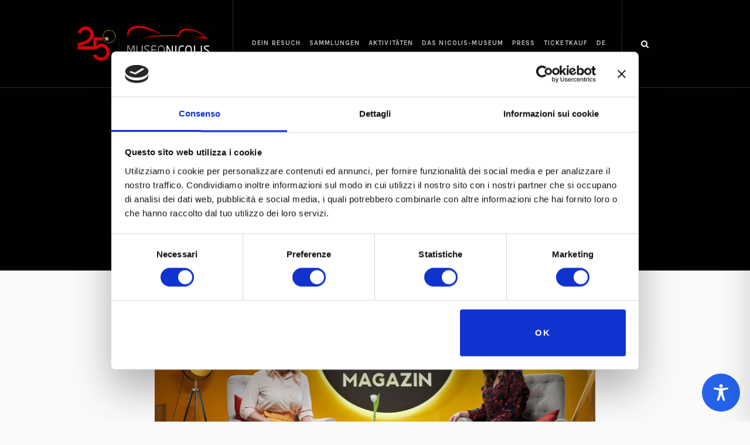

--- FILE ---
content_type: text/html; charset=utf-8
request_url: https://www.google.com/recaptcha/api2/anchor?ar=1&k=6Ldli1wqAAAAAFbWHemoTN3CGxtJYTt52LsY3J-N&co=aHR0cHM6Ly93d3cubXVzZW9uaWNvbGlzLmNvbTo0NDM.&hl=en&v=N67nZn4AqZkNcbeMu4prBgzg&size=invisible&anchor-ms=20000&execute-ms=30000&cb=7pgdsxp1d67p
body_size: 48845
content:
<!DOCTYPE HTML><html dir="ltr" lang="en"><head><meta http-equiv="Content-Type" content="text/html; charset=UTF-8">
<meta http-equiv="X-UA-Compatible" content="IE=edge">
<title>reCAPTCHA</title>
<style type="text/css">
/* cyrillic-ext */
@font-face {
  font-family: 'Roboto';
  font-style: normal;
  font-weight: 400;
  font-stretch: 100%;
  src: url(//fonts.gstatic.com/s/roboto/v48/KFO7CnqEu92Fr1ME7kSn66aGLdTylUAMa3GUBHMdazTgWw.woff2) format('woff2');
  unicode-range: U+0460-052F, U+1C80-1C8A, U+20B4, U+2DE0-2DFF, U+A640-A69F, U+FE2E-FE2F;
}
/* cyrillic */
@font-face {
  font-family: 'Roboto';
  font-style: normal;
  font-weight: 400;
  font-stretch: 100%;
  src: url(//fonts.gstatic.com/s/roboto/v48/KFO7CnqEu92Fr1ME7kSn66aGLdTylUAMa3iUBHMdazTgWw.woff2) format('woff2');
  unicode-range: U+0301, U+0400-045F, U+0490-0491, U+04B0-04B1, U+2116;
}
/* greek-ext */
@font-face {
  font-family: 'Roboto';
  font-style: normal;
  font-weight: 400;
  font-stretch: 100%;
  src: url(//fonts.gstatic.com/s/roboto/v48/KFO7CnqEu92Fr1ME7kSn66aGLdTylUAMa3CUBHMdazTgWw.woff2) format('woff2');
  unicode-range: U+1F00-1FFF;
}
/* greek */
@font-face {
  font-family: 'Roboto';
  font-style: normal;
  font-weight: 400;
  font-stretch: 100%;
  src: url(//fonts.gstatic.com/s/roboto/v48/KFO7CnqEu92Fr1ME7kSn66aGLdTylUAMa3-UBHMdazTgWw.woff2) format('woff2');
  unicode-range: U+0370-0377, U+037A-037F, U+0384-038A, U+038C, U+038E-03A1, U+03A3-03FF;
}
/* math */
@font-face {
  font-family: 'Roboto';
  font-style: normal;
  font-weight: 400;
  font-stretch: 100%;
  src: url(//fonts.gstatic.com/s/roboto/v48/KFO7CnqEu92Fr1ME7kSn66aGLdTylUAMawCUBHMdazTgWw.woff2) format('woff2');
  unicode-range: U+0302-0303, U+0305, U+0307-0308, U+0310, U+0312, U+0315, U+031A, U+0326-0327, U+032C, U+032F-0330, U+0332-0333, U+0338, U+033A, U+0346, U+034D, U+0391-03A1, U+03A3-03A9, U+03B1-03C9, U+03D1, U+03D5-03D6, U+03F0-03F1, U+03F4-03F5, U+2016-2017, U+2034-2038, U+203C, U+2040, U+2043, U+2047, U+2050, U+2057, U+205F, U+2070-2071, U+2074-208E, U+2090-209C, U+20D0-20DC, U+20E1, U+20E5-20EF, U+2100-2112, U+2114-2115, U+2117-2121, U+2123-214F, U+2190, U+2192, U+2194-21AE, U+21B0-21E5, U+21F1-21F2, U+21F4-2211, U+2213-2214, U+2216-22FF, U+2308-230B, U+2310, U+2319, U+231C-2321, U+2336-237A, U+237C, U+2395, U+239B-23B7, U+23D0, U+23DC-23E1, U+2474-2475, U+25AF, U+25B3, U+25B7, U+25BD, U+25C1, U+25CA, U+25CC, U+25FB, U+266D-266F, U+27C0-27FF, U+2900-2AFF, U+2B0E-2B11, U+2B30-2B4C, U+2BFE, U+3030, U+FF5B, U+FF5D, U+1D400-1D7FF, U+1EE00-1EEFF;
}
/* symbols */
@font-face {
  font-family: 'Roboto';
  font-style: normal;
  font-weight: 400;
  font-stretch: 100%;
  src: url(//fonts.gstatic.com/s/roboto/v48/KFO7CnqEu92Fr1ME7kSn66aGLdTylUAMaxKUBHMdazTgWw.woff2) format('woff2');
  unicode-range: U+0001-000C, U+000E-001F, U+007F-009F, U+20DD-20E0, U+20E2-20E4, U+2150-218F, U+2190, U+2192, U+2194-2199, U+21AF, U+21E6-21F0, U+21F3, U+2218-2219, U+2299, U+22C4-22C6, U+2300-243F, U+2440-244A, U+2460-24FF, U+25A0-27BF, U+2800-28FF, U+2921-2922, U+2981, U+29BF, U+29EB, U+2B00-2BFF, U+4DC0-4DFF, U+FFF9-FFFB, U+10140-1018E, U+10190-1019C, U+101A0, U+101D0-101FD, U+102E0-102FB, U+10E60-10E7E, U+1D2C0-1D2D3, U+1D2E0-1D37F, U+1F000-1F0FF, U+1F100-1F1AD, U+1F1E6-1F1FF, U+1F30D-1F30F, U+1F315, U+1F31C, U+1F31E, U+1F320-1F32C, U+1F336, U+1F378, U+1F37D, U+1F382, U+1F393-1F39F, U+1F3A7-1F3A8, U+1F3AC-1F3AF, U+1F3C2, U+1F3C4-1F3C6, U+1F3CA-1F3CE, U+1F3D4-1F3E0, U+1F3ED, U+1F3F1-1F3F3, U+1F3F5-1F3F7, U+1F408, U+1F415, U+1F41F, U+1F426, U+1F43F, U+1F441-1F442, U+1F444, U+1F446-1F449, U+1F44C-1F44E, U+1F453, U+1F46A, U+1F47D, U+1F4A3, U+1F4B0, U+1F4B3, U+1F4B9, U+1F4BB, U+1F4BF, U+1F4C8-1F4CB, U+1F4D6, U+1F4DA, U+1F4DF, U+1F4E3-1F4E6, U+1F4EA-1F4ED, U+1F4F7, U+1F4F9-1F4FB, U+1F4FD-1F4FE, U+1F503, U+1F507-1F50B, U+1F50D, U+1F512-1F513, U+1F53E-1F54A, U+1F54F-1F5FA, U+1F610, U+1F650-1F67F, U+1F687, U+1F68D, U+1F691, U+1F694, U+1F698, U+1F6AD, U+1F6B2, U+1F6B9-1F6BA, U+1F6BC, U+1F6C6-1F6CF, U+1F6D3-1F6D7, U+1F6E0-1F6EA, U+1F6F0-1F6F3, U+1F6F7-1F6FC, U+1F700-1F7FF, U+1F800-1F80B, U+1F810-1F847, U+1F850-1F859, U+1F860-1F887, U+1F890-1F8AD, U+1F8B0-1F8BB, U+1F8C0-1F8C1, U+1F900-1F90B, U+1F93B, U+1F946, U+1F984, U+1F996, U+1F9E9, U+1FA00-1FA6F, U+1FA70-1FA7C, U+1FA80-1FA89, U+1FA8F-1FAC6, U+1FACE-1FADC, U+1FADF-1FAE9, U+1FAF0-1FAF8, U+1FB00-1FBFF;
}
/* vietnamese */
@font-face {
  font-family: 'Roboto';
  font-style: normal;
  font-weight: 400;
  font-stretch: 100%;
  src: url(//fonts.gstatic.com/s/roboto/v48/KFO7CnqEu92Fr1ME7kSn66aGLdTylUAMa3OUBHMdazTgWw.woff2) format('woff2');
  unicode-range: U+0102-0103, U+0110-0111, U+0128-0129, U+0168-0169, U+01A0-01A1, U+01AF-01B0, U+0300-0301, U+0303-0304, U+0308-0309, U+0323, U+0329, U+1EA0-1EF9, U+20AB;
}
/* latin-ext */
@font-face {
  font-family: 'Roboto';
  font-style: normal;
  font-weight: 400;
  font-stretch: 100%;
  src: url(//fonts.gstatic.com/s/roboto/v48/KFO7CnqEu92Fr1ME7kSn66aGLdTylUAMa3KUBHMdazTgWw.woff2) format('woff2');
  unicode-range: U+0100-02BA, U+02BD-02C5, U+02C7-02CC, U+02CE-02D7, U+02DD-02FF, U+0304, U+0308, U+0329, U+1D00-1DBF, U+1E00-1E9F, U+1EF2-1EFF, U+2020, U+20A0-20AB, U+20AD-20C0, U+2113, U+2C60-2C7F, U+A720-A7FF;
}
/* latin */
@font-face {
  font-family: 'Roboto';
  font-style: normal;
  font-weight: 400;
  font-stretch: 100%;
  src: url(//fonts.gstatic.com/s/roboto/v48/KFO7CnqEu92Fr1ME7kSn66aGLdTylUAMa3yUBHMdazQ.woff2) format('woff2');
  unicode-range: U+0000-00FF, U+0131, U+0152-0153, U+02BB-02BC, U+02C6, U+02DA, U+02DC, U+0304, U+0308, U+0329, U+2000-206F, U+20AC, U+2122, U+2191, U+2193, U+2212, U+2215, U+FEFF, U+FFFD;
}
/* cyrillic-ext */
@font-face {
  font-family: 'Roboto';
  font-style: normal;
  font-weight: 500;
  font-stretch: 100%;
  src: url(//fonts.gstatic.com/s/roboto/v48/KFO7CnqEu92Fr1ME7kSn66aGLdTylUAMa3GUBHMdazTgWw.woff2) format('woff2');
  unicode-range: U+0460-052F, U+1C80-1C8A, U+20B4, U+2DE0-2DFF, U+A640-A69F, U+FE2E-FE2F;
}
/* cyrillic */
@font-face {
  font-family: 'Roboto';
  font-style: normal;
  font-weight: 500;
  font-stretch: 100%;
  src: url(//fonts.gstatic.com/s/roboto/v48/KFO7CnqEu92Fr1ME7kSn66aGLdTylUAMa3iUBHMdazTgWw.woff2) format('woff2');
  unicode-range: U+0301, U+0400-045F, U+0490-0491, U+04B0-04B1, U+2116;
}
/* greek-ext */
@font-face {
  font-family: 'Roboto';
  font-style: normal;
  font-weight: 500;
  font-stretch: 100%;
  src: url(//fonts.gstatic.com/s/roboto/v48/KFO7CnqEu92Fr1ME7kSn66aGLdTylUAMa3CUBHMdazTgWw.woff2) format('woff2');
  unicode-range: U+1F00-1FFF;
}
/* greek */
@font-face {
  font-family: 'Roboto';
  font-style: normal;
  font-weight: 500;
  font-stretch: 100%;
  src: url(//fonts.gstatic.com/s/roboto/v48/KFO7CnqEu92Fr1ME7kSn66aGLdTylUAMa3-UBHMdazTgWw.woff2) format('woff2');
  unicode-range: U+0370-0377, U+037A-037F, U+0384-038A, U+038C, U+038E-03A1, U+03A3-03FF;
}
/* math */
@font-face {
  font-family: 'Roboto';
  font-style: normal;
  font-weight: 500;
  font-stretch: 100%;
  src: url(//fonts.gstatic.com/s/roboto/v48/KFO7CnqEu92Fr1ME7kSn66aGLdTylUAMawCUBHMdazTgWw.woff2) format('woff2');
  unicode-range: U+0302-0303, U+0305, U+0307-0308, U+0310, U+0312, U+0315, U+031A, U+0326-0327, U+032C, U+032F-0330, U+0332-0333, U+0338, U+033A, U+0346, U+034D, U+0391-03A1, U+03A3-03A9, U+03B1-03C9, U+03D1, U+03D5-03D6, U+03F0-03F1, U+03F4-03F5, U+2016-2017, U+2034-2038, U+203C, U+2040, U+2043, U+2047, U+2050, U+2057, U+205F, U+2070-2071, U+2074-208E, U+2090-209C, U+20D0-20DC, U+20E1, U+20E5-20EF, U+2100-2112, U+2114-2115, U+2117-2121, U+2123-214F, U+2190, U+2192, U+2194-21AE, U+21B0-21E5, U+21F1-21F2, U+21F4-2211, U+2213-2214, U+2216-22FF, U+2308-230B, U+2310, U+2319, U+231C-2321, U+2336-237A, U+237C, U+2395, U+239B-23B7, U+23D0, U+23DC-23E1, U+2474-2475, U+25AF, U+25B3, U+25B7, U+25BD, U+25C1, U+25CA, U+25CC, U+25FB, U+266D-266F, U+27C0-27FF, U+2900-2AFF, U+2B0E-2B11, U+2B30-2B4C, U+2BFE, U+3030, U+FF5B, U+FF5D, U+1D400-1D7FF, U+1EE00-1EEFF;
}
/* symbols */
@font-face {
  font-family: 'Roboto';
  font-style: normal;
  font-weight: 500;
  font-stretch: 100%;
  src: url(//fonts.gstatic.com/s/roboto/v48/KFO7CnqEu92Fr1ME7kSn66aGLdTylUAMaxKUBHMdazTgWw.woff2) format('woff2');
  unicode-range: U+0001-000C, U+000E-001F, U+007F-009F, U+20DD-20E0, U+20E2-20E4, U+2150-218F, U+2190, U+2192, U+2194-2199, U+21AF, U+21E6-21F0, U+21F3, U+2218-2219, U+2299, U+22C4-22C6, U+2300-243F, U+2440-244A, U+2460-24FF, U+25A0-27BF, U+2800-28FF, U+2921-2922, U+2981, U+29BF, U+29EB, U+2B00-2BFF, U+4DC0-4DFF, U+FFF9-FFFB, U+10140-1018E, U+10190-1019C, U+101A0, U+101D0-101FD, U+102E0-102FB, U+10E60-10E7E, U+1D2C0-1D2D3, U+1D2E0-1D37F, U+1F000-1F0FF, U+1F100-1F1AD, U+1F1E6-1F1FF, U+1F30D-1F30F, U+1F315, U+1F31C, U+1F31E, U+1F320-1F32C, U+1F336, U+1F378, U+1F37D, U+1F382, U+1F393-1F39F, U+1F3A7-1F3A8, U+1F3AC-1F3AF, U+1F3C2, U+1F3C4-1F3C6, U+1F3CA-1F3CE, U+1F3D4-1F3E0, U+1F3ED, U+1F3F1-1F3F3, U+1F3F5-1F3F7, U+1F408, U+1F415, U+1F41F, U+1F426, U+1F43F, U+1F441-1F442, U+1F444, U+1F446-1F449, U+1F44C-1F44E, U+1F453, U+1F46A, U+1F47D, U+1F4A3, U+1F4B0, U+1F4B3, U+1F4B9, U+1F4BB, U+1F4BF, U+1F4C8-1F4CB, U+1F4D6, U+1F4DA, U+1F4DF, U+1F4E3-1F4E6, U+1F4EA-1F4ED, U+1F4F7, U+1F4F9-1F4FB, U+1F4FD-1F4FE, U+1F503, U+1F507-1F50B, U+1F50D, U+1F512-1F513, U+1F53E-1F54A, U+1F54F-1F5FA, U+1F610, U+1F650-1F67F, U+1F687, U+1F68D, U+1F691, U+1F694, U+1F698, U+1F6AD, U+1F6B2, U+1F6B9-1F6BA, U+1F6BC, U+1F6C6-1F6CF, U+1F6D3-1F6D7, U+1F6E0-1F6EA, U+1F6F0-1F6F3, U+1F6F7-1F6FC, U+1F700-1F7FF, U+1F800-1F80B, U+1F810-1F847, U+1F850-1F859, U+1F860-1F887, U+1F890-1F8AD, U+1F8B0-1F8BB, U+1F8C0-1F8C1, U+1F900-1F90B, U+1F93B, U+1F946, U+1F984, U+1F996, U+1F9E9, U+1FA00-1FA6F, U+1FA70-1FA7C, U+1FA80-1FA89, U+1FA8F-1FAC6, U+1FACE-1FADC, U+1FADF-1FAE9, U+1FAF0-1FAF8, U+1FB00-1FBFF;
}
/* vietnamese */
@font-face {
  font-family: 'Roboto';
  font-style: normal;
  font-weight: 500;
  font-stretch: 100%;
  src: url(//fonts.gstatic.com/s/roboto/v48/KFO7CnqEu92Fr1ME7kSn66aGLdTylUAMa3OUBHMdazTgWw.woff2) format('woff2');
  unicode-range: U+0102-0103, U+0110-0111, U+0128-0129, U+0168-0169, U+01A0-01A1, U+01AF-01B0, U+0300-0301, U+0303-0304, U+0308-0309, U+0323, U+0329, U+1EA0-1EF9, U+20AB;
}
/* latin-ext */
@font-face {
  font-family: 'Roboto';
  font-style: normal;
  font-weight: 500;
  font-stretch: 100%;
  src: url(//fonts.gstatic.com/s/roboto/v48/KFO7CnqEu92Fr1ME7kSn66aGLdTylUAMa3KUBHMdazTgWw.woff2) format('woff2');
  unicode-range: U+0100-02BA, U+02BD-02C5, U+02C7-02CC, U+02CE-02D7, U+02DD-02FF, U+0304, U+0308, U+0329, U+1D00-1DBF, U+1E00-1E9F, U+1EF2-1EFF, U+2020, U+20A0-20AB, U+20AD-20C0, U+2113, U+2C60-2C7F, U+A720-A7FF;
}
/* latin */
@font-face {
  font-family: 'Roboto';
  font-style: normal;
  font-weight: 500;
  font-stretch: 100%;
  src: url(//fonts.gstatic.com/s/roboto/v48/KFO7CnqEu92Fr1ME7kSn66aGLdTylUAMa3yUBHMdazQ.woff2) format('woff2');
  unicode-range: U+0000-00FF, U+0131, U+0152-0153, U+02BB-02BC, U+02C6, U+02DA, U+02DC, U+0304, U+0308, U+0329, U+2000-206F, U+20AC, U+2122, U+2191, U+2193, U+2212, U+2215, U+FEFF, U+FFFD;
}
/* cyrillic-ext */
@font-face {
  font-family: 'Roboto';
  font-style: normal;
  font-weight: 900;
  font-stretch: 100%;
  src: url(//fonts.gstatic.com/s/roboto/v48/KFO7CnqEu92Fr1ME7kSn66aGLdTylUAMa3GUBHMdazTgWw.woff2) format('woff2');
  unicode-range: U+0460-052F, U+1C80-1C8A, U+20B4, U+2DE0-2DFF, U+A640-A69F, U+FE2E-FE2F;
}
/* cyrillic */
@font-face {
  font-family: 'Roboto';
  font-style: normal;
  font-weight: 900;
  font-stretch: 100%;
  src: url(//fonts.gstatic.com/s/roboto/v48/KFO7CnqEu92Fr1ME7kSn66aGLdTylUAMa3iUBHMdazTgWw.woff2) format('woff2');
  unicode-range: U+0301, U+0400-045F, U+0490-0491, U+04B0-04B1, U+2116;
}
/* greek-ext */
@font-face {
  font-family: 'Roboto';
  font-style: normal;
  font-weight: 900;
  font-stretch: 100%;
  src: url(//fonts.gstatic.com/s/roboto/v48/KFO7CnqEu92Fr1ME7kSn66aGLdTylUAMa3CUBHMdazTgWw.woff2) format('woff2');
  unicode-range: U+1F00-1FFF;
}
/* greek */
@font-face {
  font-family: 'Roboto';
  font-style: normal;
  font-weight: 900;
  font-stretch: 100%;
  src: url(//fonts.gstatic.com/s/roboto/v48/KFO7CnqEu92Fr1ME7kSn66aGLdTylUAMa3-UBHMdazTgWw.woff2) format('woff2');
  unicode-range: U+0370-0377, U+037A-037F, U+0384-038A, U+038C, U+038E-03A1, U+03A3-03FF;
}
/* math */
@font-face {
  font-family: 'Roboto';
  font-style: normal;
  font-weight: 900;
  font-stretch: 100%;
  src: url(//fonts.gstatic.com/s/roboto/v48/KFO7CnqEu92Fr1ME7kSn66aGLdTylUAMawCUBHMdazTgWw.woff2) format('woff2');
  unicode-range: U+0302-0303, U+0305, U+0307-0308, U+0310, U+0312, U+0315, U+031A, U+0326-0327, U+032C, U+032F-0330, U+0332-0333, U+0338, U+033A, U+0346, U+034D, U+0391-03A1, U+03A3-03A9, U+03B1-03C9, U+03D1, U+03D5-03D6, U+03F0-03F1, U+03F4-03F5, U+2016-2017, U+2034-2038, U+203C, U+2040, U+2043, U+2047, U+2050, U+2057, U+205F, U+2070-2071, U+2074-208E, U+2090-209C, U+20D0-20DC, U+20E1, U+20E5-20EF, U+2100-2112, U+2114-2115, U+2117-2121, U+2123-214F, U+2190, U+2192, U+2194-21AE, U+21B0-21E5, U+21F1-21F2, U+21F4-2211, U+2213-2214, U+2216-22FF, U+2308-230B, U+2310, U+2319, U+231C-2321, U+2336-237A, U+237C, U+2395, U+239B-23B7, U+23D0, U+23DC-23E1, U+2474-2475, U+25AF, U+25B3, U+25B7, U+25BD, U+25C1, U+25CA, U+25CC, U+25FB, U+266D-266F, U+27C0-27FF, U+2900-2AFF, U+2B0E-2B11, U+2B30-2B4C, U+2BFE, U+3030, U+FF5B, U+FF5D, U+1D400-1D7FF, U+1EE00-1EEFF;
}
/* symbols */
@font-face {
  font-family: 'Roboto';
  font-style: normal;
  font-weight: 900;
  font-stretch: 100%;
  src: url(//fonts.gstatic.com/s/roboto/v48/KFO7CnqEu92Fr1ME7kSn66aGLdTylUAMaxKUBHMdazTgWw.woff2) format('woff2');
  unicode-range: U+0001-000C, U+000E-001F, U+007F-009F, U+20DD-20E0, U+20E2-20E4, U+2150-218F, U+2190, U+2192, U+2194-2199, U+21AF, U+21E6-21F0, U+21F3, U+2218-2219, U+2299, U+22C4-22C6, U+2300-243F, U+2440-244A, U+2460-24FF, U+25A0-27BF, U+2800-28FF, U+2921-2922, U+2981, U+29BF, U+29EB, U+2B00-2BFF, U+4DC0-4DFF, U+FFF9-FFFB, U+10140-1018E, U+10190-1019C, U+101A0, U+101D0-101FD, U+102E0-102FB, U+10E60-10E7E, U+1D2C0-1D2D3, U+1D2E0-1D37F, U+1F000-1F0FF, U+1F100-1F1AD, U+1F1E6-1F1FF, U+1F30D-1F30F, U+1F315, U+1F31C, U+1F31E, U+1F320-1F32C, U+1F336, U+1F378, U+1F37D, U+1F382, U+1F393-1F39F, U+1F3A7-1F3A8, U+1F3AC-1F3AF, U+1F3C2, U+1F3C4-1F3C6, U+1F3CA-1F3CE, U+1F3D4-1F3E0, U+1F3ED, U+1F3F1-1F3F3, U+1F3F5-1F3F7, U+1F408, U+1F415, U+1F41F, U+1F426, U+1F43F, U+1F441-1F442, U+1F444, U+1F446-1F449, U+1F44C-1F44E, U+1F453, U+1F46A, U+1F47D, U+1F4A3, U+1F4B0, U+1F4B3, U+1F4B9, U+1F4BB, U+1F4BF, U+1F4C8-1F4CB, U+1F4D6, U+1F4DA, U+1F4DF, U+1F4E3-1F4E6, U+1F4EA-1F4ED, U+1F4F7, U+1F4F9-1F4FB, U+1F4FD-1F4FE, U+1F503, U+1F507-1F50B, U+1F50D, U+1F512-1F513, U+1F53E-1F54A, U+1F54F-1F5FA, U+1F610, U+1F650-1F67F, U+1F687, U+1F68D, U+1F691, U+1F694, U+1F698, U+1F6AD, U+1F6B2, U+1F6B9-1F6BA, U+1F6BC, U+1F6C6-1F6CF, U+1F6D3-1F6D7, U+1F6E0-1F6EA, U+1F6F0-1F6F3, U+1F6F7-1F6FC, U+1F700-1F7FF, U+1F800-1F80B, U+1F810-1F847, U+1F850-1F859, U+1F860-1F887, U+1F890-1F8AD, U+1F8B0-1F8BB, U+1F8C0-1F8C1, U+1F900-1F90B, U+1F93B, U+1F946, U+1F984, U+1F996, U+1F9E9, U+1FA00-1FA6F, U+1FA70-1FA7C, U+1FA80-1FA89, U+1FA8F-1FAC6, U+1FACE-1FADC, U+1FADF-1FAE9, U+1FAF0-1FAF8, U+1FB00-1FBFF;
}
/* vietnamese */
@font-face {
  font-family: 'Roboto';
  font-style: normal;
  font-weight: 900;
  font-stretch: 100%;
  src: url(//fonts.gstatic.com/s/roboto/v48/KFO7CnqEu92Fr1ME7kSn66aGLdTylUAMa3OUBHMdazTgWw.woff2) format('woff2');
  unicode-range: U+0102-0103, U+0110-0111, U+0128-0129, U+0168-0169, U+01A0-01A1, U+01AF-01B0, U+0300-0301, U+0303-0304, U+0308-0309, U+0323, U+0329, U+1EA0-1EF9, U+20AB;
}
/* latin-ext */
@font-face {
  font-family: 'Roboto';
  font-style: normal;
  font-weight: 900;
  font-stretch: 100%;
  src: url(//fonts.gstatic.com/s/roboto/v48/KFO7CnqEu92Fr1ME7kSn66aGLdTylUAMa3KUBHMdazTgWw.woff2) format('woff2');
  unicode-range: U+0100-02BA, U+02BD-02C5, U+02C7-02CC, U+02CE-02D7, U+02DD-02FF, U+0304, U+0308, U+0329, U+1D00-1DBF, U+1E00-1E9F, U+1EF2-1EFF, U+2020, U+20A0-20AB, U+20AD-20C0, U+2113, U+2C60-2C7F, U+A720-A7FF;
}
/* latin */
@font-face {
  font-family: 'Roboto';
  font-style: normal;
  font-weight: 900;
  font-stretch: 100%;
  src: url(//fonts.gstatic.com/s/roboto/v48/KFO7CnqEu92Fr1ME7kSn66aGLdTylUAMa3yUBHMdazQ.woff2) format('woff2');
  unicode-range: U+0000-00FF, U+0131, U+0152-0153, U+02BB-02BC, U+02C6, U+02DA, U+02DC, U+0304, U+0308, U+0329, U+2000-206F, U+20AC, U+2122, U+2191, U+2193, U+2212, U+2215, U+FEFF, U+FFFD;
}

</style>
<link rel="stylesheet" type="text/css" href="https://www.gstatic.com/recaptcha/releases/N67nZn4AqZkNcbeMu4prBgzg/styles__ltr.css">
<script nonce="Z0vSXGZjyMwVMGx6olVeHA" type="text/javascript">window['__recaptcha_api'] = 'https://www.google.com/recaptcha/api2/';</script>
<script type="text/javascript" src="https://www.gstatic.com/recaptcha/releases/N67nZn4AqZkNcbeMu4prBgzg/recaptcha__en.js" nonce="Z0vSXGZjyMwVMGx6olVeHA">
      
    </script></head>
<body><div id="rc-anchor-alert" class="rc-anchor-alert"></div>
<input type="hidden" id="recaptcha-token" value="[base64]">
<script type="text/javascript" nonce="Z0vSXGZjyMwVMGx6olVeHA">
      recaptcha.anchor.Main.init("[\x22ainput\x22,[\x22bgdata\x22,\x22\x22,\[base64]/[base64]/[base64]/ZyhXLGgpOnEoW04sMjEsbF0sVywwKSxoKSxmYWxzZSxmYWxzZSl9Y2F0Y2goayl7RygzNTgsVyk/[base64]/[base64]/[base64]/[base64]/[base64]/[base64]/[base64]/bmV3IEJbT10oRFswXSk6dz09Mj9uZXcgQltPXShEWzBdLERbMV0pOnc9PTM/bmV3IEJbT10oRFswXSxEWzFdLERbMl0pOnc9PTQ/[base64]/[base64]/[base64]/[base64]/[base64]\\u003d\x22,\[base64]\x22,\[base64]/[base64]/CnHQyazh8DxfDr8OQw6jDh8Klw4BKbMObb3F9wpnDjBFww7fDr8K7GRTDqsKqwoItIEPCpSF/w6gmwrvCiEo+dsOnfkxTw7QcBMK2wpUYwo1/S8OAf8OTw65nAy3DpEPCucKpA8KYGMKzCMKFw5vCscKCwoAww7/DiV4Hw4rDtgvCuVRnw7EfDMK/Hi/CisOKwoDDo8OMZcKdWMKsB10+w4h2wroHKcOfw53DgWTDiDhXPcKqPsKzworCpsKwworCgcOywoPCvsKmdMOUMjEBN8KwF1PDl8OGw70OeT4vJmvDisKVw4fDgz1Lw7Zdw6YGYATCgcOQw6jCmMKfwpJ7KMKIwo/DuGvDt8KRCS4DwqrDtnIJKMOzw7Ydw4IsScKLXwdUTWpNw4ZtwonCshgFw6HCrcKBAF/DrMK+w5XDncOcwp7CscK5wqFywpd5w7nDuHxgwpHDm1wRw4bDicKuwplJw5nCgRUjwqrCm17CoMKUwoAyw6IYV8O9AzNuwqfDvw3CrlbDm0HDsWPCj8KfIFRywrcKw6XCvQXCmsOOw78SwpxbGsO/wp3DqsKYwrfCrwcAwpvDpMOsKB4Vwr/[base64]/EXFmwqszwrTCrcKrwoMfP8KGMWbCvsOnwrbCosOrwp3CihPCgBnCqsO9w7rDk8O5wrMywp0RFcO5wqEjwrROS8KEwrY6T8KUw4JFZcKOw7Mkw6lcw7nCpDLCpT/[base64]/[base64]/Cs8OiwoRae3/[base64]/w7pEw4Bzw5LCpRMKw7fCq8KLw5lLCcK5ChnChcK5fRjDnXTDvcOtwrrDrAMSw4TCtMOzd8OaS8OxwqcqTV14w7TDnMO2wr0qYU7DkcK3wr/DgkYcw77DqMOdd1PDssO5LDTCrMOPPzbCqFwWwrnCqgHCmkB+w5pPScKOAEV9wrvChMKyw4/DtsKcw53DqntXAMKMw5fChMODO1Ylw4PDpn19w6LDmEpGw6jDnMOUKHnDgnTDl8KYIUEtwpLCvcOww6EiwpbCmcOPwolxw7rCi8K9BHtiRSV7A8Kjw5jDiWsew4QnJXjDlMOyasOjGMOZZSdmw4TDpDsaw6/CiQnCvMK1w5E7YcK8wrpxO8OhZ8Kow4EMw6DDi8KFQzLCm8KCw7DDssODwrfCosKkAR8HwroAb2rDiMKawpLCisOGw6zCjMOXwrPCuybCnF5IwrzDpsK5AgtdUj3Djzx3wqnCnsKPw5vCrn/CocKVw7dhw5HDlMKbw71UZMOiwqrCozHDqgzDoGJWSBPCgWM1XQIGwpl6UcOPWSIlJAjDlsOxw7dzw7xcw4XDrRrCl07Dh8KRwoHCmcKLwqMCCMKtdMOwKE1mN8K/[base64]/Cj8Kpw7DCgcOaDzvDv8OBwpDCg8KFZw7CvhcIwoEMD8KMwr7Cgiprw69+U8OiVVIcbk9HwrHDnEMNDMO/acKFek8BU2llKcKbw7fCjsKcLMK4CQ02B13Chn8lUDXDsMK4wofCvxvDvl3Dm8KJwp/[base64]/CjFjChMKMGi7DvmvCkxYywpHCmcKpDMO/wqsiwoY3Hl8ewpRLKcKFwpMjI250wrpqwobDpX7CvcKpEmwkw5HCiB5IL8Kzw7zCsMOZw6fCslDDq8OCW3JDw67Ds2V9PsKpwqFOwpTDosKsw6J6w5BZwpPCtxR8Yi/CkcOEKyBxw4nCpsKbChx+wpDCskXCgBwLHzPCt24SNw/Cr03CqSJcPkXCjcOEw5zCoBHDokkeHsOkw7c0DcO8wqt9w5jDmsO0NwhRwo7CtFrCqTjDoUbCuzkia8OpFsOUw6gBw4bDr00rwqLCicOTw5PCoATDvVFeL0nCusOew7NbO3lBUMKPw4jDgmbDjBRgJjfCtsK/woHCksO/[base64]/Cj8KtwrrDhsO4w4JTw5bDlsOTw6HCjk7DgsOHwq3DjyTCncOuwrLDnMOfGGLDqMK8DsKbwrcWW8OgLMOkT8KsFV5WwoMbDsKsGEDDpzXDmUfDm8K1OQvCvAXDt8Ofwo3DnGbDmcOlwqxObXspwqJ7w7NDw5HCosKfUMOlO8KfL0/[base64]/wqJow5Z1bSXCpnZ8wprCp8KZOmAtw5YXwrN0ZMK9w6DCiFXDg8OGZ8OIwq/ChDx+AjfDjMOYwrTCiEnDu2o2w5thOHLCpsOjwq05XcOeAcKkHHduw5bCnHw2w71TXm7Du8O6LFBswo5Rw7fCmcOYw7kSwrTCnMOhSMK/w44+YRxXCDpITcOwPcOrwoIvwpQCw7F/Z8O3PwRHIgAww63DmjbDksOgKCgWDDoMw4XCgR5Yb1leJF/Dl03CrRsteWo9wqbDmUrCpDNeYFssVRoGXsK1w5h1ZVDCucKAwqUBwrgkYsOfCcKVHDFJIsOCw59Uw5dowoPCk8ObHsKXS0bDpMKqMMKvwo7ChQJ7w6DDoFLCnz/[base64]/Dh8O7XcKaQcOCwpzCssKDw5nDvSFkw7bCs8KOUVkMasK1JifCpi/CizvDm8ORVMKawoTDpsOeSQjCosOjwq5+EcKvw4jCjwfCuMKxaHDDmUjDixnDmW7Dl8Kcw5NTw6nCqmrCmFkowpUCw5kLIMKHY8Ozw7dzwr9pwqLCkVHDu1kWw6vDiSDClUjDojoDwoHCrcOiw79adi7Dvw/CpMOhw58kw6XDmsKQwo3DhhzCoMOSwprDq8Ouw6smKzzDtmrDugdbCFrCvh8/w71jwpbCt3DCsxnCgMKewqXDvAAAwq7DosK7wrsgGcO1wolGbEjDvEIxY8Kyw7ESw4/CicO7wrnDlMOvBS3DocKHwp/DtR7CosO5ZcKDw57Cn8OdwobClz1GZsKyci9yw6hiw61wwogUwq0cw4zDnkArOsO5wrFXwoJcLnEowpHDujfDrMKtwqnCpRzDn8Osw4PDm8OgT1RvH0xWEE4CdMOzwo/Dg8KVw5BMKFYsAMKUw5wKWlXDvH1eZFrDnABPFlYKw5rDksOzCW5Fw6RQwoZOwrTDiQbDtsOJLyfCmMOKw6Y8w5UhwqV+w7nDiT8YJsKZOsKowoF2w60HLsOdSQoqKHrCkXPDi8Owwr/DqVNVw4nCkF/DkMKYFG3CocO0JsOXw6gED2vCpn8pbm/[base64]/[base64]/w6Yrw6/Cj0fCtwNQw4/CjcOvwqRJM8K7NVXCosOyO8O6eijCtnTDgsKXdwp1Ah7DvcKdQwvCssOSwrzDgC7DpB/DksK3wqd2JhkkBsOJW1dfw78Mw4poWMK0w5BBclrDosOQw43DlcKRYcOXwqFgXTTCpQrCmMOmaMOvw7nDgcKOwofCusOGwpvDtW1Nwr5cdjDDghUNY3fDkyvDrMKfw4TDsWVXwrZpwoIvwpYKa8OVR8ONLhvDo8Kew5ZNARN3YsO/CD8ET8KPwo1CaMOsPsOmdMK7K1nDg2BCKsKVw64ZwozDlMKzwrDDp8KmZxoBwqVpPsOfwrvDmsK3AcK4HcOMw55Nw5hGwpPDtgbCg8KIDD09UEHCukfCtGV9TG4scEHDoCzDkVPDlcKBeAs0cMKHwprDvl/Dj0DDm8KRwqrDocOHwpJRw5dbAXLDolnCoSHDtA/DmQDCpcOAO8K/ZMKaw53DrH8TTWPDu8O1wrB2wrl6fybCqSUdAS5jw6x8BT9Pw5Jkw4jCkcOTwpV+R8KTw6FtNF5pVH/DnsKkDsOvdMOiDSVIwqJ2ecKJXXtAw7sOw4A1wrfDkcOgwrBxXh3DhcOTw6/CjEcDM1MDMsKQHnvCo8KZwrt2IcKAewU/LMOXasKcwqshCkwndsOlHVfDvirDm8KMw4fCjcKkJ8K4wpYew7HDqcKUG3zDr8KrdcOCaDlJXMOCKnfCizIOw7TDvQLDv1DCkB/DthbDsWQQwo7CpjbDkMO3JxM3McKJwrpCw74Fw6/DtQB/[base64]/CvhEIwppkw6coUsONwqTDtH8gT0tYDsK4J8OqwogAEsO2eirDlsKWFsOnF8OHwpsnYMOHUMKlw71ja0PDvizDuQM7w5JiBAnDhMKlYcODwrQvXcODX8KwJgXClcODb8OUw6TDgcKJZWN0wpcKwrHCqlYXwrnCuRwOworCr8KVXmYqM2BbC8O2SDjCjR1kAyl0GR/DoiXCrMK0EGE/wp1hGcOPE8OIc8O0woJDwpTDiH5ZNiDCqjVKQh5Dw7xXMDjCkcOqDHDCsnZCwoYKMggtw5bDvsOBw77DjcKdw4oswofDjTZbwrXCjMKlw6HCt8KCTFRhR8OeZSvDhMKbaMOoPgvCmy8ow7nCgsOQw47Cl8KIw5ILIsOHHyLDqsOfw4oHw5LDtT/DmsOCc8ODBsOlf8KjXEhAw4gVDsKDLTLDksOcUGfCg3HDizZtWsO5w7cqwr9iwoFTw4RiwpBPw7lQNg8twoFRw7VMRVLDr8KbDcKLKcK/P8KXEsOcYmbDsBw9w4trdAfChcK/BXMXd8O9chrCk8O/NMOiwrTCucKlaEnDqcKfBVHCpcKcw63DhsOGw7csL8K4wogyeCvCpzfDq2XCgsOMBsKUC8Oac2Bvwr3DsCN7wpHCgAJ4dMO/wp0eKn0wwobDrMOoJcKNMg0ka3DDgMK2w5M8w4bDrErDkGjCnAHCpHo0wpTCs8O9wqwmMcOkw4TCh8KcwrtoXMKww5XCrsK6VsKRdsOTw7lbNA9cw5PDrWzDicOgf8Kbw58rwoJ3GcOeXsOmwqohw6BxSQPDjENrwo/[base64]/CvSI3Qwh1w79owojCiMKLwpMkAsKaBcO1w6s7w7zCtsOXwpdSQcO7XsOxKlzCo8O6w7I7w7xTCHs5QsKUwqc2w7JzwoFJVcKPwpYkwpEZLMKzC8Otw6AEwqbCpyjClsK3w5HCt8O3TQhiVcOZWB/[base64]/CkTHDksOXwrsjwoA1W1pDU8O6w5NrL1ZSwqbChDA9w5zDocOwcR1dwoQgw7XDksKNHcKmw4XDkngLw6PDs8O/[base64]/CszTCs8KAw7bCp8OrMsOYZzpUeMKcGyVRwpJcw4bCo0xdwpROwrw2aB7DmcKlw5ZbF8K/[base64]/wqLDr8OGUVLCpC4Kw4TCmsKbdcK2w6hyw6fDnsOROB94TMOrw7HCg8OYRyQoV8KzwqFCwrvDlV7CisOhw6l/RsKVesO+BMO4w6/CtMKmB2IKw4Qqw6hfwpXClQnDgsKEEsOrw6rDlT4lwqRjwoFdw4lcwqTDrFvDoXrCj1hRw6DCusOIwofDi1vCpcO7w6HDoXDCkB/CnjjDjMOfAnnDjgHCusOYwpDCn8KKFcKqS8KnVMOlAsOuw6jCocOOwq3CumY6MhQ8VHJib8KYGsOBwq/Dt8OTwqZYwrTDr04JI8KcaRZIKcOrWlVuw5Y8wqg9EMKNYcOSFsKaKcOcHcKnwowQfHbCrsOLwrUAPMKbwoVBwo7CiyDCsMKIw7/Ck8KSwo3DjcOzw6JLwoxWXsKtwrxnXU7Dv8OnfcOVwoFTw6TDt0DCksKrwpHCpQ/CrMKGZjo9w5rDvBINQDRUawkXex9Zw5jChUYoD8ONS8OuLnoFdsKRw7/DhklSeW3CiB59QmQKJkzDoGTDtCrCigjClcKHAcOWbcKoCMK5G8OaQm48PBtdPMKASXcUw6fDjMOOasKfw7hDw5clwoLDgMK0wo1rw4/DsHrDgcODF8Kmw4UgECxWGmDChGkiKSHCh1vCnTlfw5hXw5DDshgQTcOVNcOrAcOlw6fDsgUnHUHDl8K2wpNww5l6wrLClcOYw4Zoa1x1NcKndcOVwrdcw6YdwqQoU8OxwodGw60Lwp8Vwr/CvsO+YcOyT1Bjw4LCs8KUAsOrIDPCkMOiw7/DpMKxwro0esKCwpTCuSvDl8KNw4nDlsOYHMOTwr/CnMOkHcOvwpfCqMO4NsOmwpFrV8KAwqLCisOmXcO6EsKxKHHDsl0+w45xw7DCk8K8RMK9w7nDugtawqrCv8Osw45WaCnDmMOpfcKqw7fCi3fCsgAJwpouwqoPw5B8PBzCi3UMwqDChMKnVcK2BEXCpsKowqYXw7LDgCtAw6xZPA/[base64]/CiMKOX8OGSsOwPwfDsH3CicKVQADCv8OqwoHDssKtM2UTOVBQw61Hwphlw5BVwrpTFlHCqHPDjW3CgkIFbcO5KjoVwrMjwr7DqRLCqsKrw7NEb8OkVADDlQrCk8KbVE/Dn0DCtAcRasOcQ3cpRkrDpsOiw48PwrQcV8O6w7jCpWnDm8KEw6MvwqfCq1nDuBIlRDnCoGo+DsKIDsK+GMOoc8OLNcOHUkXDg8KkGcOYw5rDk8O4BMKQw6NwLHbCpjXDrQzCiMOKw5l8AGrDhRDCrFkhwpJ6w7t/w6VZYkV7wrI5OcOjwopGwoR/QkbCgcOnwqzDtsOTw75BVl3DhU8+IcOTGcOHwooHw6nCtcKAacO3w7HDh0DDoAnCjkDCl3LDjsKpV0rCnE40NlDChcKwwqjDhMK7wqHDgsO5wq/[base64]/DrcKxCDXCv13Co8OawpFrFmQ3wqB0w5ZFw5DCvsOfwp7DpMKUWMODDHsqwqgOwqd2wrsTw7fDmMO6cgjCrsKKYGfClA/DrRjDlMOQwrzCuMOKcMKnSsO+w6s7KsOAG8OFw54mfXnDqX/DosO9w5TDtGEcPMKww4kZUkkAQDpxw5XCnn7Cn08IGGHDr2LCocKvw7bDm8OXw6/CiFZpwqPDqBvDtMO6w7TDo38Dw58ZNsOKw6rCsEYMwr3DrMKdw7JfwrLDjFLCp3DDmG/CpsOBwqHCoA7Cl8KNWcO+HyTDicOgbsOqHW1tecKwQsOKw47DkMKKfsKMwqDDi8O1AsOuwqNCwpHDl8K4w7U7HHjClcKlwpd4f8KfIHLDh8ORNCrCllUlW8O8NHTDlytLHMOEGcO1dcKMXnUZARMWw5TDol8CwqgML8Opw67CjcOEw517w59Wwq/CgsOFKsOjw4M1agTDqsOQGsOAwpkww7wdwozDjsOzwp1RwrrDlMKHw69Bw4zDpsOgw4/Ci8Ogw61RaAPDnMOUL8Kgw6XDu1tuwo/Di31Ww4ssw5U2F8Kyw4o+w7xjw7DCijV1wojCnMOHbXbCixEHPyIpw5R6HsKZcAcyw7hEw7/DiMOjJsKdWMKgVhDDh8KURjPCpsKDfnQiAcOHw57DvT3DjmUhZMKEbF7CncKRdD4wTMOpw4TCrMKHKRI7wqLDq0DCgsKcwprCjsKnw6s/wqjDph4Pw5xowqtiw6sGcjTCj8KbwrQxwrhKQ0EWw4NAN8ONw6nDnCFYZsOSVsKKasKVw6/DjsKoPsKdLcK3w4jCoH7DugTCgCzCkMOgwq3CtsOmHVvDsm06fcOfwq3DnmpdXF17flRrUsO0wpR/BTIiVWVMw54cw5Igw7FdEMKxw78fU8OMw4sHwozDhsO2OnUWMTbCoDtJw5XCmcKkFUQjwop3EsOCw6bDs1/CrmYIw6NeT8O/GMKWfSfDsyXCjcOWwqPDhcKBehQhWS5uw6cyw5oIw6nDjMOgIRbCgcKFw4h5Lh9Kw7BYwpvCk8O+w7g6EsOqwp/DgwjDnyteC8OkwpQ/CsKhaUbDi8KFwqlRwqDCkcKFYy/DksOWwqsVw71xw57DgQl3YcK7Sm42f0bCn8OtOR4uwr7DrcKEOcOrw7zCrTQhWsKdScK+w5TCjVg3XE7CqTARRMK6N8KawrxPYTzCicOnGgFrWgpZfTlbPsOAE1rDtxrDmkIpwpjDuFBYw5lewoXCpD/DkiVTKH/DvsOeFmTDh1Vfw4TCnxbCgcOGdsKTFwpfw5LCgUrCsmN1wpXCmMOlA8OjCsODwojDgsOvUh9bOmTCjsO2BR/DscKYC8KmdsKJCQ3Cl0M/[base64]/DjQXCsTrDnRPCp1zCsGRBJG4MfhVywoLDgMOuwrVVeMKVTMKywqHDuFzCvcK1wq0TTsKnXwxkwoMzw5gdA8OyIXIhw6M0NMKeScOiYTbCg38jScOuK1bCqDdYPMO1a8OpwrUSFMO/WsONbcOEw4gOeBFUSGvCtQ7CrAvCqzlNK0TCo8KOwqnDpMOSLj7DpxvCj8OUwq/CtyrDlsOLwo1kdRvCvUhqLETClMKLdH1Kw5fCgsKbfwtFdMKpRU/[base64]/[base64]/Cl8KOwpPClRQpwoxowrYsMMKsw4YNehDDpE55SmAQaMKrw6HDtiBqU380wqrCrMKWf8O/wqjDmFXDtG3Cq8OMwo4gRxBaw6wFKcKhKcOFw6bDqFxqRsKywoV5VsOnwrDDkxbDq33CtgAOdcO8w6NkwpMdwp5dc0XClsO2U14/GcOCVGwbwog1OEzCjMKEwpEXSMOdwr40w5jDjMOyw7pqw47ClyHDlsOtwrVzwpHDj8Kwwrkfw6IDAcONOcKjHGMIw6bCpsK+w5/[base64]/[base64]/DqljCv1nCtgjCn8KeI8Omw7XCqjzDgcK8WRLDjxJBw4g/[base64]/T2E2ASHDriZuw6Ugwr7DlcOCEsOfbsKOenx6JTrCmXBewo3Cr1jCqjwYDx4Qw6plBcOgw4cAAA7CocOcOMKlUcKfb8KoZlEbakfDmhfDvMO4I8O5ZMO8w7LCrTDCrsKIQBkJM0jCjcKJYAkAFjMFfcKww5fDlw3ClBfDmhwYwpkhw7/DqlLCkTttUcOxw6rDlmrDpcKWEWzCgQdQwrTDkcOuwqZnwr4WXMOhwo7DssOMJXwOazLClBMywpIYwoJ+H8KRwpLDlMOnw7NCw58XQAAxf0jCg8KfeAHDjcOJB8KbFxnDnMKVw5TDk8OlMsOTwr1eVQQzwojDu8OOfX/CpsK+w7DDk8O0wr46KMKMem56Pk5WUMOOeMK1aMOURhTCgD3DhcOgw41oRhfDicOqw7PDlyRHE8Ohw6dWw6Btw5cZw73Cv00RExHDuBfCsMOeUMKhwqVqw5LDjsOMwr7DqcOUJntiaXHDqXx+wpjDhyt7PsK/GcOyw5vDkcOVw6TDgcKxwp0fQ8ODwoTCusK6fMK3w60GVsKBwrzCsMKUXMKOTlXClhzDqMOWw4hYSnouecKjw4fCusKYw6xQw7lXw6AWwp1Twr48w4x/B8KhKHg9wqzChsOdw5TDvsKaf0IKwpLChcOyw4JHS3nCscOCwr8ee8K8dw9dL8KBBxtow4pOacO3DXJ/c8KYwoNjPcKsTRTCsHISw7B9woLDi8Oaw5jCnlfDqcKUJsKdwozClcKuSCzDlcKiwqDCvRnCqF9Cw5HClVxawoAVUg/Ct8OEwoDDrETDknPClMOOw55yw70kwrUCwr88wrXDoR4MCMOzMcOnw4jCvAVRwrlPw4gjc8OFwpLDgCLCqcKtMcOVRsKmwpjDuVbDqCpiwpzCmcOTw5pewp5tw7TDscOlXR/Dumd4M2jCjBfCrg/DpDNpLDLDq8KdDRomw5DDmFDDp8OfNcKyM3YxU8OKXcOQw7vCh3bClsKeB8Ksw6bCicKCwo52KAXDs8KMw515w6/Dv8O1KcKcS8K0wpvDsMOywrMsOcOdW8OBDsOdw6YMwoJ6XEImUBfCgcO+AmvDg8Kvwo9nw5bCmcOQDTLCu3U3wp/CuyUzPEgJM8KkZcK+RG1Dw6XDmXpWw4fCsS9BeMKibBfDrcOiwqMOwrx/wpEDw6zCnsKKwoPDpFHCn0A9w6pMVMOJb2jDv8O/E8KxCxTDqBcaw77CgTrDn8Omw7vCrkVjCwjCucO0w4tjbcOWw5Rqwq/DiRbDhDwMw4Imw5sjwo/[base64]/DlGTClwRjWCbDrjhmw7pRw5k8w7PChEPCh8KeIx3Ci8OJwrddNsKNwoTDgnLCvsKwwrMkw6B+Y8KFO8O+IsKgIcKVOMO6bGrCkEvCj8OVw7vDoirClSViw6M3OnTDlcKDw4jDosOWakPDpg/DosO0wrvDs3k3BsKBwr1QwoPCggTDkMORwoc5wr8uKVbDohIqQh7DhMOza8O2A8OIwp3Dty8PQ8OSw5siw7rDoy0KXsOqw60ew4nDmMOhw65UwplFJhB5wpkPbTzDrMKDwoFJwrTDoiQ2w6k/RXkXA07CqGhbwpbDg8KNdsKALsOLaCTCgcOmw5nDosK7wqlawo5UYn/ComvDnBsiwqDDvV4MdEDDslt6cR0/[base64]/[base64]/[base64]/[base64]/CkMODw6jDnMO0wq3DuhczHWsEEcOZaSDDiz7CsGRXAXhuD8Osw5PDtMOkX8KWw71sFsKDE8O+wqdpwopSacKfw4dTwobCgH4EZ1Eiwq/Cm1LDscKHEVbChsO1wo8KwpTCpzHDgB44w5c/IsKTwoINwrgUCmnCvsKBw7YjwrjDjSvCqmhzEgTDiMK7IgAAw5o9wqtNMiHDqhbCv8K0w40iw67DmH0uwrZ1wrxLBGXCo8KlwphCwqkowpdIw79zw5dswpsZYg0VwoPCpw/DlcKCwp/[base64]/DuhlSA0zCrH3DksOUSmF0w5nCocO2w4EDw7PDhSTCtjfCp27DtSEZBRLDlMKPw7lbdMKIEjULw4MUwqsgwq3Dvw4TFMO+w4rDgsKVwq/Dn8K5HsKQMcOEJ8OQMcKiBMKlw4LClsOzRsK/e0tBw4/CrMKZOsKAWsOfYBrCszfChcOgw4nDqsOLAHdkw43DsMOEwqx2w5XCnsODwq/[base64]/CuCUmwrLDhsO3UH9dQsO8AMOATWDDq8KDFAdHw6wXAsKqbsKsHnRvLMOnw5LDv2RPwqljworCn2TCshHDmxYwSUjDvMOSwrnCocK0eGXCk8KqVjIrQCEhw4/DksKNU8KLKGPCksOcRlR5WHkBwqM7LMK+wqTCmsKGw5hoX8O/[base64]/woE2w63CosOEQMO5K8K+JcOqP2oWwpwewqZ/McKOwq0YcD3CmMKTOMKYSiLCpcOAw4rDqz/CssK0w7MUwpoiwrkzw6PCogMXC8KLVhpWLsK/w4B0M1wrwrPCiw3CozlMw5jDnmrCrlTCnnYGw6UdwpzCoFR7L3PCjzTCtMKfw4pMw7JAHMKyw4HDuXzDuMOTwoFfwonDhsOjwqrCvAHDssKNw5UGUcO2SgDCscKYw5cjMT5Vw4VYVsOPw53Du0zCtMKCw7XCqDrCgsKgb3LDp07Cqh/CtEl3GMKIOsKobMKQD8KCw6JBEcKFR3Y9wp9oMsOdw4HDkhMSP1xEbn8Sw6XDuMKpw7wcK8OxZQxJUTpTVMKLD20GNmJLJjBxwq9tWsKzw6tzwoLCucOfw7lfbiBFHcK2w61Twp/DmMOqa8O9RcOFw7HCi8KgL0ogwp7CuMKTesK/Z8K4w6zCtcOFw5gxbHU8e8OLeRI0FVkvw53CnMKeWm1jZlNIK8Kjwr1Cw4tnw588woQtw6vCu2IKEsOHw45dXMOZwrvClwgTw6/CknPDtcKiSkDCrMOGYBo4w6Bew719w4BEdsK/[base64]/[base64]/DvMOWwqNMwq7DqsK2w4k5bsKdwpjDiDc+YsKca8K4Gh8RwqFXbxPChsK+WMKBwqAwY8OdBiTDnxDDtsOkwqnCosOjwqAxJMOxScKDw5HCqcKaw7M8woDCu03Dr8O/wrowenh+Eg5UwpLDtMKIeMKdRcKvOzTDnSPCsMKOw4MKwpMAPsOOVT1Nw4zCpsKNXFxqeXrCi8K/R3XDpBN8ScOwQcKbdy9+wozDscOgwp/DnBs6BMOWw7/[base64]/DgMOIw4DCplvCvMOgwqbCnsO3bS0ow47CtMKGwrfDnVF6w6dCQ8KXw6MtfsOKwohtw6VSV2MGfl/DlmN4ZEZVw7xhwrHDncKxwovDnStUwpRWwo0IMkl0wofDksOoBcOoX8KrVMO0enIowo17w57DvnjDqSTCvUcVC8KgwphZJ8OCwqx0wo7DpWHDh3hDwqDDucKpw4zCrsO0CMOTwq7ClMKjwpBceMKyUB0vw4jDk8OowpDCmDEnASQZMMKcC1nCvcKvbCHDr8K0w4/CuMKSw4DCr8OXa8OAw7jDmMOGMMKpeMKswqURAHnCsHppRMKlw67DhMKeAcOYH8OYw6AjEmHCnQ7DkB1BOCkqKXlrGQYjwpc1w4VOwonCjMKxDMKfw7bDvQNnN114AMOMN3rCvMK2w6rDvcKITnzClcKpC3nDhMKjMXrDu2NtwqrCsn8cwrHDsj5/JkrDjcKlUykPcSAhwonDlHxmMgAEw5t3BsOVwoUbdcKew5hBwpoKB8OlwqHDu2ArwqDDqm3CncOhfH3DucK6eMOJScKswqHDgcKWAjgJw4DDolR0FcKlwpslUyHDoz4Ew6VPEW5uw7LCgi94w7LDm8Omf8KQwrvDhgjDuWdnw7TDiSIiXTt1J3PDsjJVA8OaUi/[base64]/[base64]/w43CpsKVw6dbChvDtcKPw7PDocKXOhw6FjPDtMKHw5tHVMOIfsKjwqtbZMO+woFEwqHDuMOywo7DksOBwp/CrXfCkH7DsgfDqsOAf8Kva8OEJcO7wrDDp8OpPSbCjW1ww6Q8wpUaw7HChMKgwqdwwpvCinU3LHEmwr05w7rDsgPDpkpfwrzDui8iM1HDlFkFwojCmT3ChsK2UX0/BMKkwrfDssKYw4JbbcKMw7DCmmjCp37DmwNkw7xUNFoGw7NDwpYpw6IoPMK6YxXDt8O/e1bCk0DCtwXDuMKpZDsbw5XCscOidTTDssKsQ8Kjwrw5VcO3w6E1FmNWBBZdwo/DpMObV8O/[base64]/ChAIibMObUMK7wpTCvcKTEgHCrcKVHMKiw7TCigTCg0XCr8OQFl0DwqbDtcO0eSMJwp5Kwq4nCcO5wqJOOsKcwpzDshfCog8gP8K5w6DCsAEXw6LCoRJVw6Zjw5UYw6wLOUTCjjPCpWbCgcOhaMKoPMOlwp/CnsKuwqQUwpbDr8KnEcOYw4ZAw7xRQS1KAxo8wpfCusKCHVvDsMKIUcOyBsKDHVPClMOvwprDon0zexDDuMKUXMOiwrwmWTbCtUVvw4LDjwvCsHPDssKKTcOSYk/[base64]/wod6w6drw5VHJ8KMwr/[base64]/DncO+fRh7N8KgUX7CkS8dw5/CucKvFcOIw57DgS7CuTXDqTfCjwvDscOxwqDDi8KewplwwqjClkjClMKIewYsw40YwoPCocOZwo3CgMKBwq4iwqbDmMKZBXTCpX/Cn1twAcOQRcKHOXpJbjvDu29kw5svw7fCqmo2wolsw51oHk7DqcKNwrzChMKTZ8K8TMOxeEfCs2DCtnbDvcKEJlrDgMKrMyBawr7CsVzDiMO2w4bDs2/ClSYkw7FuTsObM3U3wqpxNizCk8O8w7lvw7RsTDPCrUs6wqQrwoTCtnDDv8Kmw6tiEBjCuAbDvcO5K8K4w7t0w4UtB8Oswr/Crg/[base64]/[base64]/Dr8K3eiTDsCrCisOTSifCrsOgRMK5worDsnHCjsOHw67DoVF1w6oHwqbCq8Oiwo/Dtk5vYGnDjVjDqMO1F8KoIlZwflNpesKiwrYIwqDCt3RSwpQRwpkQOWBTwqcmNSnDgXnDoRY7wr9Kw77CvcKjJcK8DQ8ZwrjCrMO5JDJ+wroiw6hrKDLDncKGw4I2bsKkwrTDlmMDLMOrwqzCpkNXwq58KcOGX23CvETCk8OQwoR4w7HCrMO6wpPCv8K4en/DgMKNwq1NN8OJw4XCh3wvwq0FFQcuwrxDw7XDjsObezcew6p3w7PCk8KkAMOaw7FBw4w5X8K4wqU7wpDDsR5aFT1qwpsZw4rDuMK+wo/CilF2wo1Rw6vDpW3DjsOswocQYMOkPx3CrE4ncyDDoMO3LMKNwpZvUEbDlgIyeMOIw6zCqMK/[base64]/DkMOUwqlow60mOcOrDjHDnMKTw4HCiD/CjsOhw4rCpjwfMMO6w5fDrgrCp2XCu8KyEmrDghTCj8KJZXPCmwRqUcKHwrrDvAstQR7CrMKPw4pMUVcCw57DlhnDhFFwFWtnw4zCpyIiQGFIawHCuUJ/w7TDonTCsT3DncKawqTDryglwoZ9McOUw47DpMOrwq/CnkBWw5J4w6nCmcKFJUxYwrrDuMOkw57CgSDDnMKGEk9Wwo5haS8Kw4vDrCkEw6x6w5YZC8KrKQcJw6lQdsO/w5Y5ccKxw4HDmsKBwowpw5/CicOrecKbw47DnsO9PcOJacK9w5sMwoHDgBlXGXbCihABNTTDiMObwrDDpMOKworCvMO9wp3CrHN5wqTDnMKBw4rCrR0SIsKFWnIXdQPDrQrDnX/DvsK7dsOBRRRNPcOJw7oMXMK2C8K2wqsAX8OIwq/CsMKFw7smfVt/WVQYw4jDlFMkDcKeIlLDlsKZWFbDkQ/ChcOUw6IZw5XDpMOJwo4AWsKqw6YdwpDClWjCgsKFwokJRcKYfFjDqMOVRCVlwrlKW0PCkMKIw6zDtMOPw7UZMMK1YC0Bw4JWw6lCw7PDpFkvYsOTw4PDvMOuw4bCmsOPwo/[base64]/DgsO0Q8OeRSvDk8KTw4ofw65FBcOxSsOrZMKJwp19LSFLZcKAdMOywoHCimVuCC/Du8OfFEpqVcKBbMOZSicJPMKZwoZIwrIVMUnCi0kVwp/Dkw99XRhWw6/Dr8KFwp08C03CusO5wqciS1FXw6Qtw65xJMKyXy3Cm8O0wqHCvi8aJcOvwoU3wogrWsKSe8OdwrM6MWACQ8Kjwp7CqzHCsww4wq5Pw5DCusK5w61uWE/Cg2trwpI9wrbDt8KFOkY/[base64]/DsRxBw443wqLCr1oMw7bDo8KIwpokBXTCu3TDocOMB33DmMOfwoQPdcOiwpTDhgYRw5g+wp7CvcOyw74Bw4pLDRPCvm0lwolQwofDjsOXLnPCgksxK0XCg8OHwpszw5/CviPDmcK5w6/CgsOYFFQrwoZ6w5MYRMOIf8K4w4vCvsOPwrvCtcO+w4cGbGfCgnlSImVFw7t8EMKaw6IJwpdCwpjDm8KHb8OHJgvCmWPDjH/CosOsVHMRw5bCrMO6VFrDtWAQwqnCrsK/w7/Ds1xOwrs4XG3ChcO+wpVzwrpxwpgZwq7CnDnDjsOKYyrDvE4AFh7Dj8Osw7vCqMKUc1lRw5XDtsK3wpN+w44Bw6RZOiXDkGPDncKowpbDp8KCw6oDw7nCmFnCilZGwr/CvMKoTGVyw5hDw7HCqUNWfcOuYMK6TsONY8Kzwr3DinvCtMOmw7zDiwgLFcKOecO5H2/[base64]/ClcObXsKtIcKfJsOnbMO0f8O5dsORw6rDmlxyYsK0MXpZw7nDgADCrcO3wr/DoB7DpQ0Cw5EBwo7CkmsvwrLCncOgwpbDg2TChnTDiWzCnBJHw4LCvm5MaMKPAW7Cl8OEG8Kaw7fCujUWa8O4NkbDu1nCvBYzw4htw6PCp3/DmE/DkkvCgUpdccOqMsKdHMOjQ0/DjMO2wq5zw73Dk8OcwrLCisO+wo/Cp8O0wpzDv8O9w6QobFxfF2nCvMK+C2QywqEYw6UwwrPCnRPDosOJFGXCiSLCnUzDlEx2dDfDtD1VUBMwwp8pw5QRazHDj8OMw6/DrMOKSAojw4JhKsK3wos4wrFlfsKsw7DClRQBw6NDwpjDsjRdw6Fwwq7DtB/DsRjClcO1w57Dg8KdN8KzwrfDlU4Pwp8Fwq5rwrlcYcO8w7pAFE9qKzbDj2HDqcO2w7zCmxfDh8KbAwLDmMKUw7LCr8KYw6XCkMKYwqQ/wq0YwphXYCRaw65owr8wwq3CpiTClF1oLQFiwp/[base64]/w5Rqw59BLyUHQB7CgsKhHVLDgMO/w4cJIijDicOxwoPCiW7DtyXDs8KHSE/DjwUKFkzDsMK/wq3DlcKtecO1LVwhwoUNwrzChsO0w4rCoh4TUCJsXhQWw4h3wpdpw5kRWcKLw5VgwrY0w4PDgsOdAMKrBzB4HiXDqcO0wpk7JcOQwroQTcOpwp9BLcKGE8OPaMKqCMKCwo7CnAXDqMOIB1QvfcKQw6d4wq7CoWsuQMKKwqJOOB/CmAkGPxY6TyjDisKCw57DlWXCisOCwp4vw5UPw70uNcO8w6wqw601wrrDljpceMKww60qwooRwozDthUSAV/Cs8OUdT4OwpbCgMO1wobCmF/DtMKfcEodIgkGw70nw5jDhh/Cln1MwrNrcVDDnsKNLcOGecKnwqLDh8KKwp/[base64]/[base64]/[base64]/OcOgw5MJPxLDiRbCtijDrsOPw6fCigIgwpXCqUfCkDHCn8KHPcOdLcKawrzDs8OUe8Kgw5zDjcKWPcK/wrBQwrAoXcK5KMK2BMOIw6IrB1zChcOSw6XDm29XEmPCjsOSfsO4wqlRIMO+w7rCtsKnwpbCm8KMwqvCqTjCm8K4Y8K+GsKmQsOdwoYxMMOywpssw4hiw4ZLWXHDlMKyecO+BlLDmcOTw4DDhlk3wpJ8N20Gw6/[base64]/w7keX8Kfw58YezhNEsK9B8Ktw4DDqsOvKMO3ZEPDgm1ZMjsPQkZPwqrCs8OQC8KUN8OWwobDryrCqkfCihxHwptvw47Dg08ABz9JfMODdD5Ow5TChl3CksKhw41PwpDDgcK3w4rClMK1w6kLw5rCsw8NwprCmsKOw4XDo8O/[base64]/Cq2w4wovChDAiwrpoDnrDksKLw4HDlsOaAhduUGZjwozCjMOAGkTDsxV5wrbCpnJgwo3DrcK7RG/CmFnCgnXCnQbCu8KpRcOKwpguBMKvQcKowoI0asKvw61GO8K6wrFyaivCjMKGZsOvwo0LwqJ/TMKYwrPDp8Ktw4bDmcK+BwIseQFbwpIqCnLDpEshw43ClV90fSHDnsO6FCl/Y1LCqcOZwqw9w5bDoxXDlUjDnS7CtMOhfns8O24qcV4QasOjw4NFLAY7VMK/TMKSEcKdw7A5QxM8ESY4woHCr8OTBVskFW/[base64]/a8OkZMKVwrBnGGtsccOTwrktw5lMI1wKBhI5c8O7w7U6QQ8AelrCqMOAAMOnwozDmV/DisOiYxjCvk3CiFhdYcOnwr8Dw63CucKHwoF2wr1Ww4oxOWU/KEUJM07Cu8K3ZsKXa3c5CMOfwp4xXsO4w51TdcKCJx9Lw49iG8OAwoXCisOvWDdXwpx5w4vCrUXCqcOqw6BTJm7CsMKcwrHCsDVbfMKYwr3DnlXDgMKPw6c/w4JxNEvCqsKZw7jDrFjCssOOUMOHMDdzwrTChHsGJgYWwooew7LCkcONw5bDgcOLw67DtmLDhcO2w7NBw5Ifw6Y2HMKvw7fCpELCtVHCrR1YXsKLNMKpeig/[base64]/DvT7Cn8OGwoBGwqE6wqnCn3TDrRcYckkDFMODw6/[base64]/B8ONw6TDq8KWw7bCmcOuJ8KyU1Z1wrvClMKxw5pJwrbDhFDCrcOLwpvCt1fCtQjDgEokwrvCnxV1wp3ChQ/DmmRLwqbDp0/DqMKSVVLCpcOaw7QuLsOuZ2YLO8OEwrNkw5jDicK/w6zCjhANW8Kjw5DDicKxwoJ/w74JesKqb2nDq2rDjMKlwrrCqMKDw5l6wpTDrmvCvg3ChMKCw7R5AElqaFfCqinCgg3Du8Oz\x22],null,[\x22conf\x22,null,\x226Ldli1wqAAAAAFbWHemoTN3CGxtJYTt52LsY3J-N\x22,0,null,null,null,1,[21,125,63,73,95,87,41,43,42,83,102,105,109,121],[7059694,145],0,null,null,null,null,0,null,0,null,700,1,null,0,\[base64]/76lBhnEnQkZnOKMAhmv8xEZ\x22,0,0,null,null,1,null,0,0,null,null,null,0],\x22https://www.museonicolis.com:443\x22,null,[3,1,1],null,null,null,1,3600,[\x22https://www.google.com/intl/en/policies/privacy/\x22,\x22https://www.google.com/intl/en/policies/terms/\x22],\x228YLDI/EiWySvXtUa1AMjyexaqpuldKz1vMpWOU8L/KU\\u003d\x22,1,0,null,1,1769762029984,0,0,[197,11,11,186,63],null,[62,101],\x22RC-kaK3TwrMqpj6WA\x22,null,null,null,null,null,\x220dAFcWeA49t82p07UwZ1vr6uRzkNdSeEmoi_EOsgflAmXNeGU8glESSTWjchtik9F2lk-f9rxNG_JNkLStmQZAkd6pmv-6I4-JLw\x22,1769844829876]");
    </script></body></html>